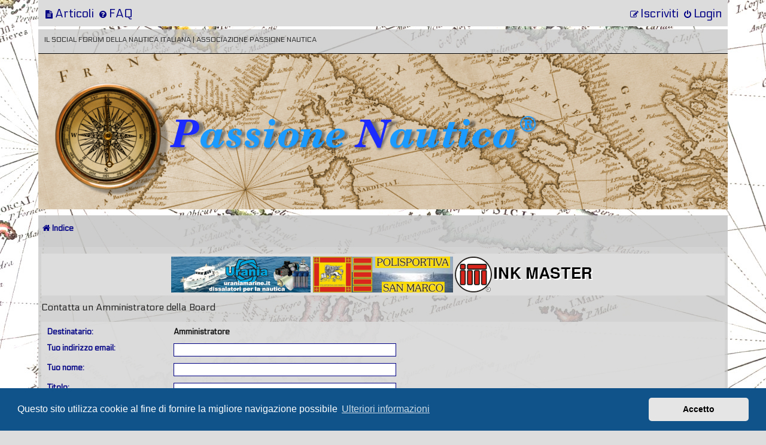

--- FILE ---
content_type: text/html; charset=UTF-8
request_url: https://passionenautica.it/memberlist.php?mode=contactadmin&sid=00deda4ffc384581e8de7386184cfec0
body_size: 4115
content:
<!DOCTYPE html>
<html dir="ltr" lang="it">
<head>
<meta charset="utf-8" />
<meta http-equiv="X-UA-Compatible" content="IE=edge">
<meta name="viewport" content="width=device-width, initial-scale=1" />

    <!-- Tapatalk Banner head start -->
    <script type="text/javascript">
        var app_location       = "passionenautica.it/?ttfid=37000";
        var app_ios_url_scheme     = "tapatalk";
        var app_android_url_scheme     = "tapatalk";
    </script>
   <script src="https://www.tapatalk.com/groups/static/assets/javascript/smartbanner.js?ver=1.0" type="text/javascript"></script>
    <!-- Tapatalk Banner head end-->
        <link href="https://groups.tapatalk-cdn.com/static/manifest/manifest.json" rel="manifest">
        
        <meta name="apple-itunes-app" content="app-id=307880732, affiliate-data=at=10lR7C, app-argument=tapatalk://passionenautica.it/?ttfid=37000" />
        
<title>Passione Nautica ® - Invia email</title>



<!--
	phpBB style name: Cynthia
	Based on style:   prosilver (this is the default phpBB3 style)
	Original author:  Tom Beddard ( http://www.subBlue.com/ )
	Modified by:      Melvin García ( http://www.melvingarcia.com/ )
-->

<link href="./assets/css/font-awesome.min.css?assets_version=273" rel="stylesheet">
<link href="./styles/PN_chiaro/theme/stylesheet.css?assets_version=273" rel="stylesheet">
<link href="./styles/PN_chiaro/theme/it/stylesheet.css?assets_version=273" rel="stylesheet">
<link href="./styles/PN_chiaro/theme/responsive.css?assets_version=273" rel="stylesheet" media="all and (max-width: 700px), all and (max-device-width: 700px)">



	<link href="./assets/cookieconsent/cookieconsent.min.css?assets_version=273" rel="stylesheet">

<!--[if lte IE 9]>
	<link href="./styles/PN_chiaro/theme/tweaks.css?assets_version=273" rel="stylesheet">
<![endif]-->


<link href="./ext/alex75/smiliesscrollbox/styles/prosilver/theme/smiley.css?assets_version=273" rel="stylesheet" media="screen" />
<link href="./ext/dmzx/youtubegallery/styles/prosilver/theme/video.css?assets_version=273" rel="stylesheet" media="screen" />
<link href="./ext/hifikabin/translate/styles/prosilver/theme/translate.css?assets_version=273" rel="stylesheet" media="screen" />
<link href="./ext/phpbb/collapsiblecategories/styles/all/theme/collapsiblecategories.css?assets_version=273" rel="stylesheet" media="screen" />
<link href="./ext/stoker/adsenseads/styles/prosilver/theme/adsenseads.css?assets_version=273" rel="stylesheet" media="screen" />
<link href="./ext/ger/cmbb/styles/all/theme/cmbb/style.css?assets_version=273" rel="stylesheet" media="screen" />


<script>
	(function(i,s,o,g,r,a,m){i['GoogleAnalyticsObject']=r;i[r]=i[r]||function(){
	(i[r].q=i[r].q||[]).push(arguments)},i[r].l=1*new Date();a=s.createElement(o),
	m=s.getElementsByTagName(o)[0];a.async=1;a.src=g;m.parentNode.insertBefore(a,m)
	})(window,document,'script','//www.google-analytics.com/analytics.js','ga');

	ga('create', 'UA-61539598-1', 'auto');
		ga('send', 'pageview');
</script>

</head>
<body id="phpbb" class="nojs notouch section-memberlist ltr ">


<div id="layout-wrapper">
	<a id="top" class="top-anchor" accesskey="t"></a>
<div class="menu-user-cynthia" role="navigation">
	<div class="inner">

	<ul id="nav-main" class="nav-main linklist" role="menubar">

		<li id="quick-links" class="quick-links dropdown-container responsive-menu hidden" data-skip-responsive="true">
			<a href="#" class="dropdown-trigger">
				<i class="icon fa-bars fa-fw" aria-hidden="true"></i><span>Collegamenti Rapidi</span>
			</a>
			<div class="dropdown">
				<div class="pointer"><div class="pointer-inner"></div></div>
				<ul class="dropdown-contents" role="menu">
					
					
										<li class="separator"></li>

									</ul>
			</div>
		</li>
			<li data-last-responsive="true">
				<a href="/article/articles" title="Articoli" role="menuitem">
					<i class="icon fa-file-text fa-fw" aria-hidden="true"></i><span>Articoli</span>
				</a>
			</li>
										<li data-skip-responsive="true">
			<a href="/help/faq?sid=5d5af5b97f5ea67640dc3f9a7fab353d" rel="help" title="FAQ (Domande Frequenti)" role="menuitem">
				<i class="icon fa-question-circle fa-fw" aria-hidden="true"></i><span>FAQ</span>
			</a>
		</li>

			<li class="rightside"  data-skip-responsive="true">
			<a href="./ucp.php?mode=login&amp;sid=5d5af5b97f5ea67640dc3f9a7fab353d" title="Login" accesskey="x" role="menuitem">
				<i class="icon fa-power-off fa-fw" aria-hidden="true"></i><span>Login</span>
			</a>
		</li>
					<li class="rightside" data-skip-responsive="true">
				<a href="./ucp.php?mode=register&amp;sid=5d5af5b97f5ea67640dc3f9a7fab353d" role="menuitem">
					<i class="icon fa-pencil-square-o  fa-fw" aria-hidden="true"></i><span>Iscriviti</span>
				</a>
			</li>
						</ul>

	</div>
</div>

<div class="header-border">
Il social forum della nautica italiana  |   ASSOCIAZIONE PASSIONE NAUTICA
<div class="float-direction-ltr">
									</div>
</div>

<div id="header-cynthia">
	<a id="logo" class="logo" href="./index.php?sid=5d5af5b97f5ea67640dc3f9a7fab353d" title="Indice"><span class="site_logo"></span></a>
</div>

<div id="header-menu" class="hide">
    <a href="./index.php?sid=5d5af5b97f5ea67640dc3f9a7fab353d" id="logo-top">Passione Nautica ®</a>
    <div id="menu-mobile" class="nav-menu">
        <a href="#" class="nav-mobile" id="nav-mobile"></a>
        <ul>
                        <li ><a href="./index.php?sid=5d5af5b97f5ea67640dc3f9a7fab353d">Indice</a></li>
            <!-- // CUSTOM LINKS WITH MENU 
			<li><a href="">custom link</a>
                <ul class="submenu">
                    <li><a href="#">Sub menú 1</a></li>
                    <li><a href="#">Sub menú 2</a></li>
                    <li><a href="#">Sub menú 3</a></li>
                </ul>
			</li> -->
            <!-- // CUSTOM LINKS <li><a href="">custom link</a></li> -->
        </ul>
    </div>
</div>

<!-- breadcrumb -->
<div class="navbar" id="breadcrumb-cynthia" role="navigation">
	<ul id="nav-breadcrumbs" class="nav-breadcrumbs linklist" role="menubar">
						<li class="breadcrumbs">
										<span class="crumb"  itemtype="http://data-vocabulary.org/Breadcrumb" itemscope=""><a href="./index.php?sid=5d5af5b97f5ea67640dc3f9a7fab353d" itemprop="url" accesskey="h" data-navbar-reference="index"><i class="icon fa-home fa-fw"></i><span itemprop="title">Indice</span></a></span>
								</li>
		<li id="translate" class="rightside" style="height:23px">
	<div id="google_translate_element"></div>
</li>
			</ul>
</div>
<!-- !breadcrumb -->
<div id="wrap" class="wrap">
		<div class="panel headerads" style="background-color:#ddd">
	<div>
	<div class="spacer_banner">
    <a style="text-align:right;"  href="https://www.uraniamarine.it/" target="_blank">
    <img src="/images/urania_banner_60x234.png" alt="urania marine">
    </a>
    <a style="text-align:right;"  href="https://www.polisportivasanmarco.it/" target="_blank">
    <img src="/images/sanmarco_banner_60x234.png" alt="polisportiva san marco villaggio del pescatore">
    </a>
    <a style="text-align:right;"  href="https://www.inkmaster.it/?ref=pasnat" target="_blank">
    <img src="/images/inkmaster_banner_60x234.png" alt="ink master">
    </a>
</div>
	</div>
	</div>


	<a id="start_here" class="anchor"></a>
	<div id="page-body" class="page-body" role="main">
		
		

<h2 class="titlespace">Contatta un Amministratore della Board</h2>

<form method="post" action="./memberlist.php?mode=contactadmin&amp;sid=5d5af5b97f5ea67640dc3f9a7fab353d" id="post">

	
	<div class="panel">
		<div class="inner">
	<div class="content">

				<fieldset class="fields2">
					<dl>
				<dt><label>Destinatario:</label></dt>
				<dd><strong>Amministratore</strong></dd>
			</dl>
						<dl>
				<dt><label for="email">Tuo indirizzo email:</label></dt>
				<dd><input class="inputbox autowidth" type="text" name="email" id="email" size="50" maxlength="100" tabindex="1" value="" /></dd>
			</dl>
			<dl>
				<dt><label for="name">Tuo nome:</label></dt>
				<dd><input class="inputbox autowidth" type="text" name="name" id="name" size="50" tabindex="2" value="" /></dd>
			</dl>
						<dl>
				<dt><label for="subject">Titolo:</label></dt>
				<dd><input class="inputbox autowidth" type="text" name="subject" id="subject" size="50" tabindex="3" value="" /></dd>
			</dl>
				<dl>
			<dt><label for="message">Corpo del messaggio:</label><br />
			<span>Questo messaggio sarà spedito in testo semplice, non includere codice HTML o BBCode. L’indirizzo di risposta sarà il tuo indirizzo email.</span></dt>
			<dd><textarea class="inputbox" name="message" id="message" rows="15" cols="76" tabindex="4"></textarea></dd>
		</dl>
				</fieldset>
	</div>

	</div>
</div>

<div class="panel">
	<div class="inner">
	<div class="content">
		<fieldset class="submit-buttons">
			<input type="submit" tabindex="6" name="submit" class="button1" value="Invia email" />
		</fieldset>
	</div>
	</div>
<input type="hidden" name="creation_time" value="1768372957" />
<input type="hidden" name="form_token" value="a23100b14eed6888239d416869caae9cb1463de9" />

</div>

</form>

			</div>

	<div class="panel headerads" style="background-color:#ddd">
	<div>
	<div class="spacer_banner">
    <a style="text-align:right;"  href="https://www.uraniamarine.it/" target="_blank">
    <img src="/images/urania_banner_60x234.png" alt="urania marine">
    </a>
    <a style="text-align:right;"  href="https://www.polisportivasanmarco.it/" target="_blank">
    <img src="/images/sanmarco_banner_60x234.png" alt="polisportiva san marco villaggio del pescatore">
    </a>
    <a style="text-align:right;"  href="https://www.inkmaster.it/?ref=pasnat" target="_blank">
    <img src="/images/inkmaster_banner_60x234.png" alt="ink master">
    </a>
</div>
	</div>
	</div>

<div id="page-footer" class="page-footer" role="contentinfo">

	<div id="darkenwrapper" class="darkenwrapper" data-ajax-error-title="Errore AJAX" data-ajax-error-text="Si è verificato un errore durante l’elaborazione della richiesta." data-ajax-error-text-abort="Richiesta utente interrotta" data-ajax-error-text-timeout="La tua richiesta è scaduta; riprova." data-ajax-error-text-parsererror="Si è verificato un errore con la richiesta e il server ha restituito una risposta non valida.">
		<div id="darken" class="darken">&nbsp;</div>
	</div>

	<div id="phpbb_alert" class="phpbb_alert" data-l-err="Errore" data-l-timeout-processing-req="Richiesta scaduta.">
		<a href="#" class="alert_close">
			<i class="icon fa-times-circle fa-fw" aria-hidden="true"></i>
		</a>
		<h3 class="alert_title">&nbsp;</h3><p class="alert_text"></p>
	</div>
	<div id="phpbb_confirm" class="phpbb_alert">
		<a href="#" class="alert_close">
			<i class="icon fa-times-circle fa-fw" aria-hidden="true"></i>
		</a>
		<div class="alert_text"></div>
	</div>
</div>
</div>

	<div id="breadcrumb-cynthia-footer" role="navigation">

	<ul id="nav-footer" class="nav-footer linklist" role="menubar">
		<li class="breadcrumbs">
									<span class="crumb"><a href="./index.php?sid=5d5af5b97f5ea67640dc3f9a7fab353d" data-navbar-reference="index"><i class="icon fa-home fa-fw" aria-hidden="true"></i><span>Indice</span></a></span>					</li>
						<li class="rightside">Tutti gli orari sono <span title="Europa/Roma">UTC+01:00</span></li>
							<li class="rightside">
				<a href="./ucp.php?mode=delete_cookies&amp;sid=5d5af5b97f5ea67640dc3f9a7fab353d" data-ajax="true" data-refresh="true" role="menuitem">
					<i class="icon fa-trash fa-fw" aria-hidden="true"></i><span>Cancella cookie</span>
				</a>
			</li>
																<li class="rightside" data-last-responsive="true">
				<a href="./memberlist.php?mode=contactadmin&amp;sid=5d5af5b97f5ea67640dc3f9a7fab353d" role="menuitem">
					<i class="icon fa-envelope fa-fw" aria-hidden="true"></i><span>Contattaci</span>
				</a>
			</li>
			</ul>

</div>

	<div class="copyright">
				Powered by <a href="https://www.phpbb.com/">phpBB</a>&reg; Forum Software &copy; phpBB Limited
		<br />Passione Nutica 2017 style created by <a href="http://hacker-lab.it">Makrov</a>
		<br />Traduzione Italiana <a href="https://www.phpbb-store.it">phpBB-Store.it</a>							</div>
<div>
	<a id="bottom" class="anchor" accesskey="z"></a>
	<img src="./cron.php?cron_type=cron.task.core.tidy_warnings&amp;sid=5d5af5b97f5ea67640dc3f9a7fab353d" width="1" height="1" alt="cron" /></div>

<script type="text/javascript" src="./assets/javascript/jquery.min.js?assets_version=273"></script>
<script type="text/javascript" src="./assets/javascript/core.js?assets_version=273"></script>

<script src="./assets/cookieconsent/cookieconsent.min.js?assets_version=273"></script>
	<script>
		window.addEventListener("load", function(){
			window.cookieconsent.initialise({
				"palette": {
					"popup": {
						"background": "#0F538A"
					},
					"button": {
						"background": "#E5E5E5"
					}
				},
				"theme": "classic",
				"content": {
					"message": "Questo\u0020sito\u0020utilizza\u0020cookie\u0020al\u0020fine\u0020di\u0020fornire\u0020la\u0020migliore\u0020navigazione\u0020possibile",
					"dismiss": "Accetto",
					"link": "Ulteriori\u0020informazioni"
				}
			})});
	</script>


<script type="text/javascript">
	function googleTranslateElementInit()
	{new google.translate.TranslateElement({pageLanguage: 'it',
	includedLanguages: 'en,de,fr,es',
	layout: google.translate.TranslateElement.InlineLayout.SIMPLE,
	autoDisplay: false}, 'google_translate_element');}
</script>

<script type="text/javascript" src="//translate.google.com/translate_a/element.js?cb=googleTranslateElementInit"></script><script>
$(document).ready(function() {
if($("#gandalfads").outerHeight() === 0)
$("#displaywise").html("<div class='panel noscriptcss noscriptcssresponsive'><p class='warntext'></p></div>").show();
}); 
</script>

<script src="./ext/phpbb/collapsiblecategories/styles/all/template/js/collapsiblecategories.js?assets_version=273"></script>
<script src="./styles/prosilver/template/forum_fn.js?assets_version=273"></script>
<script src="./styles/prosilver/template/ajax.js?assets_version=273"></script>
<script src="./styles/PN_chiaro/template/nav_mobile.js?assets_version=273"></script>



</div>
</body>
</html>


--- FILE ---
content_type: text/css
request_url: https://passionenautica.it/ext/dmzx/youtubegallery/styles/prosilver/theme/video.css?assets_version=273
body_size: 72
content:
h3.center {
	text-align: center;
}

a {
    display: inline;
}

.video_item .content{
	font-size: 1.1em;
}

.video_item img {
	display: inline-block; 
	float: left;
	height: 72px;
	padding: 10px 10px 20px 0;
	position: relative; 
	vertical-align: middle;
	width: 96px;
}

.buttons div.video-icon	{ 
	width: 96px; 
	height: 25px; 
}

.rtl .icon-videos {
	background-position: 100% 50%;
	padding: 1px 17px 0 0;
}

.icon-videos { 
	background-image: url("./images/icon_videos.gif"); 
	background-position: 0 50%;
	background-repeat: no-repeat;
	padding: 1px 0 0 1px;
}

.icon_youtube { 
	background-image: url("./images/youtube.png");
	background-repeat: no-repeat;
	padding: 2px 10px;
    vertical-align: middle;
}

ul.video {
    width:100%;
    text-align:center;
	list-style-type: none;
	padding-bottom: 6px;
}

ul.video li {
    display: inline-block;
    font-size: inherit;
    line-height: inherit;
	padding-bottom: 2px;
	width: 180px;
}

ul.video li.videolist {
    text-align:center;
	margin: 5px 3px 0;

}

/* Tip from: https://css-tricks.com/NetMag/FluidWidthVideo/Article-FluidWidthVideo.php */
.videoWrapper {
	position: relative;
	padding-bottom: 56.25%; /* 16:9 */
	padding-top: 25px;
	height: 0;
}

.videoWrapper iframe {
	position: absolute;
	top: 0;
	left: 0;
	width: 100%;
	height: 100%;
}


--- FILE ---
content_type: text/css
request_url: https://passionenautica.it/ext/ger/cmbb/styles/all/theme/cmbb/style.css?assets_version=273
body_size: -336
content:
@import "layout.css";

@import "module/main-menu.css";
@import "module/main-menu-styling.css";
/* fonts */
@import url(http://maxcdn.bootstrapcdn.com/font-awesome/4.3.0/css/font-awesome.min.css);

--- FILE ---
content_type: text/css
request_url: https://passionenautica.it/ext/ger/cmbb/styles/all/theme/cmbb/layout.css
body_size: 1496
content:
#content-wrapper {
    font-size: 12px;
    height: auto !important;
    height: 100%;
    min-height: 100%;
    overflow: hidden;
}

.cmbb_sidebar {
    font-size: 10px;
    background-color: rgb(220,220,220);
    border-radius: 7px;
    margin-top: 4px;
}
.cmbb_sidebar img {
    max-width: calc(100% - 8px);
}
#cmbb_leftbar {
    float: left;
    width: 22%;
}
#cmbb_rightbar {
    float: right;
    width: 16%;
    padding: 5px;
}
#responsive_rightbar {
    display: none;
}
#content_container {
    padding: 0 10px;
    float: left;
}
#content_container.show-rightbar {
    width: calc(62% - 40px);
}
#content_container.hide-rightbar {
    width: calc(78% - 20px);
}

#content_pagetitle {
    height: 40px;
}
#content_pagetitle h1 {
    display: block;
    float: right;
    height: 18px;
    font-size: 16px;
    font-style: italic;
    text-decoration: underline;
    padding-left: 30px;	
    color: #115098;
    margin-right: 0;
}
#content_pagetitle h1::after {
    content: "\00a0\00a0\00a0\00a0\00a0\00a0";
}
#content {
    min-height: 500px;
}
.clear {
    clear: both;
}
.article_box {
    border-bottom: 1px solid #cccccc;
    border-top: 1px solid #cccccc;
    min-height: 520px;
}
#topiclist, #login, #stats, #responsive_rightbar {
    padding: 5px;
}
#stats a {
    text-decoration: none;
    font-weight: bold;
}
#login label {
    display: block;
}
#login input[type=text], #login input[type=password] {
    width: 90%;
}
ul.lt {	
    margin: 0;
    padding: 0;
    list-style-type: none;
}

li.lt {
    margin-bottom: 4px;
    font-size: 12px;
}

ul.stats {
    margin: -15px 0 15px 5px;
    padding: 0;
    list-style-type: none;

}

p {
    margin: 0 0 15px 0;
    text-align: justify;
}

#stats p {
    text-align: left;
}
.article_box h1 {
    font-size: 16px;
    margin: 15px 0 0 0;
    color: #115098;
}

h2 {
    font-size: 16px;
    margin: 10px 0 0 0;
}

h3,h4,h5 {
    font-size: 12px;
    margin: 0;
}

img {
    padding: 0px;
    border: none;
}

.page_link {
    text-align: right;
}

.exerpt_title {
    display: none;
}
.auteur {
    font-size: 10px;
    font-style: italic;
}

.small {
    font-size: 10px;
    font-style: italic;
    font-weight: normal;
    margin-top: -12px;
}

dfn {
    border-bottom: 1px dotted;
    font-style: normal;
}

dfn.bold {
    font-style: normal;
    border: 0;
    font-weight: bold;
}

blockquote {
    font-style: italic;
    margin: 0;
}

.exerpt_img {
    width: 110px;
    height: 110px;
    text-align: center;
    float: left;
}
object {
    border: none;
}

hr {
    height: 1px;
    color: #cccccc;
    background-color: #cccccc; 
    border: solid #cccccc 0px;
    clear: both;
}

.warning {
    background: none repeat scroll 0 0 #fcc;
    border: 2px solid #aa0000;
    border-radius: 10px;
    color: #a00;
    font-style: italic;
    font-weight: bold;
    margin: 10px;
    padding: 10px;
    text-align: center;
}

/* Edit form */
.edit_form {
    width: 620px;
    margin: 10px auto;
}
.edit_form label {
    width: 150px;
    font-weight: bold;
    display: inline-block;
    margin-right: 10px;
}
.edit_form.install label {
    width:  500px;
}
.edit_form input {
    width: 400px;
}
.edit_form input[type="checkbox"] {
    width: 20px;
}
.edit_form input[type="number"] {
    width: 80px;
}
.edit_form select {
    width: 250px;
}
.edit_form textarea {
    width: 100%;
    min-height: 500px;
}
.edit_form input[type=submit]{
    width: 100px;
    float: right;
}

/*----------------------------
    The file upload form
-----------------------------*/
#upload{
    font-family:'PT Sans Narrow', sans-serif;
    background-color:#373a3d;
    background-image:-webkit-linear-gradient(top, #373a3d, #313437);
    background-image:-moz-linear-gradient(top, #373a3d, #313437);
    background-image:linear-gradient(top, #373a3d, #313437);
    width:450px;
    padding:30px;
    border-radius:3px;
    margin:20px auto 100px;
    box-shadow: 0 0 10px rgba(0, 0, 0, 0.3);
}

#drop{
    background-color: #2E3134;
    padding: 40px 50px;
    margin-bottom: 30px;
    border: 20px solid rgba(0, 0, 0, 0);
    border-radius: 3px;
    border-image: url('../img/border-image.png') 25 repeat;
    text-align: center;
    text-transform: uppercase;

    font-size:16px;
    font-weight:bold;
    color:#7f858a;
}

#drop a{
    background-color:#007a96;
    padding:12px 26px;
    color:#fff;
    font-size:14px;
    border-radius:2px;
    cursor:pointer;
    display:inline-block;
    margin-top:12px;
    line-height:1;
}

#drop a:hover{
    background-color:#0986a3;
    text-decoration:none;
}
#drop a:visited {
    outline:none;
    color:#389dc1;
}

#drop input{
    display:none;
}

#upload ul{
    list-style:none;
    margin:0 -30px;
    border-top:1px solid #2b2e31;
    border-bottom:1px solid #3d4043;
}

#upload ul li{
    background-color:#333639;
    background-image:-webkit-linear-gradient(top, #333639, #303335);
    background-image:-moz-linear-gradient(top, #333639, #303335);
    background-image:linear-gradient(top, #333639, #303335);
    border-top:1px solid #3d4043;
    border-bottom:1px solid #2b2e31;
    padding:15px;
    height: 52px;
    position: relative;
}

#upload ul li input{
    display: none;
}

#upload ul li p{
    width: 144px;
    overflow: hidden;
    white-space: nowrap;
    color: #EEE;
    font-size: 16px;
    font-weight: bold;
    position: absolute;
    top: 20px;
    left: 100px;
}

#upload ul li i{
    font-weight: normal;
    font-style:normal;
    color:#7f7f7f;
    display:block;
}

#upload ul li canvas{
    top: 15px;
    left: 32px;
    position: absolute;
}

#upload ul li span{
    width: 15px;
    height: 12px;
    background: url('../upload/img/icons.png') no-repeat;
    position: absolute;
    top: 34px;
    right: 33px;
    cursor:pointer;
}

#upload ul li.working span{
    height: 16px;
    background-position: 0 -12px;
}

#upload ul li.error p{
    color:red;
}

@media only screen and (max-width: 1000px) {
    #cmbb_leftbar {
        width: 170px;
    }
    #content_container {
        width: auto;
        max-width: 580px;
    }
    #cmbb_rightbar {
        width: 160px;
    }
}

@media only screen and (max-width: 900px) {
    .main-header #header-wrapper {
        position: fixed;
        top: 0;
        width: 100%;
    }
    #content_container {
        width: auto;
        max-width: calc(100% - 200px);
    }		
    #cmbb_rightbar {
        display: none;
    }
    #responsive_rightbar {
        display: block;
    }
    #content_container.show-rightbar {
        width: initial;
    }
}
@media only screen and (max-width: 550px), only screen and (max-device-width: 550px) {
    #cmbb_leftbar {
        display: none;
    }
    #content_container.show-rightbar,
    #content_container {
        width: auto;
        max-width: 100%;
    }
    .child_title {
        display: none;
    }
    .exerpt_title {
        float: left;
        display: block;
    }
    .exerpt_img {
        width: auto;
        height: auto;
    }
    .exerpt_img img {
        max-width: 30px;
        max-height: 30px;
        float: left;
    }
    #content_val .box .read_more,
    #content_val .box div p {
        display: none;
    }
    #content {
        min-height: initial;
        padding-bottom: 50px;
    }
}


--- FILE ---
content_type: text/css
request_url: https://passionenautica.it/ext/ger/cmbb/styles/all/theme/cmbb/module/main-menu.css
body_size: 89
content:
#menu-trigger {
    display: none;
}
#main-menu {
    padding: 0;
    list-style: none;
}
#main-menu a {
    text-decoration: none;
}
#main-menu > li {
    float: left;
    position: relative;
    z-index: 10;
}
#main-menu > li:before {
    display: none;
}
#main-menu > li > a {
    display: inline-block;
    position: relative;
}
#main-menu > li > a:after {
    speak: none;
    -webkit-font-smoothing: antialiased;
    line-height: 1;
}
#main-menu > li.icon-home > a:after {
    display: none;
}
#main-menu li ul {
    display: none;
    position: absolute;
}
#main-menu li:hover ul {
    display: block;
}
#main-menu li ul a {
    display: block;
}
@media only screen and (max-width: 900px) {
    .menu-active,
    .menu-active body {
        overflow: hidden;
    }
    #menu-trigger {
        display: block;
        float: left;
        text-align: center;
        cursor: pointer;
    }
    #main-navigation {
        position: fixed;
        left: -280px;
        top: 0;
        bottom: 0;
        width: 280px;
        display: block;
        overflow: hidden;
        overflow-y: auto;
        -moz-transition:				left ease 500ms;
        -webkit-transition:				left ease 500ms;
        -o-transition:					left ease 500ms;
        transition:						left ease 500ms;
    }
    #header-wrapper,
    #main-content,
    #main-footer {
        position: relative;
        width: 100%;
        padding-left: 0;
        padding-right: 0;
        left: 0;
        -moz-transition:				left ease 500ms;
        -webkit-transition:				left ease 500ms;
        -o-transition:					left ease 500ms;
        transition:						left ease 500ms;
    }
    .menu-active #main-navigation {
        left: 0;
    }
    .menu-active #header-wrapper,
    .menu-active #main-content,
    .menu-active #main-footer {
        left: 280px;
    }
    #main-menu,
    #main-menu > li {
        float: none !important;
    }
    #main-menu > li > a:after {
        display: none;
    }
    #main-menu > li:hover {
        background: none;
    }
    #main-menu li li {
        position: relative;
    }
}

--- FILE ---
content_type: text/css
request_url: https://passionenautica.it/styles/PN_chiaro/theme/cynthia.css
body_size: 809
content:
.hide {display:none;}

/* Header Cynthia */
#header-cynthia {
    background-image: url("./images/header.png");
	background-repeat:  no-repeat;
	padding: 5px;
    color: #FFFFFF;
	min-height: 250px;
	margin-bottom: 10px;
}

/* Menu user Cynthia */
.menu-user-cynthia {
    background-color: rgb(220,220,220);
	padding: 4px;
	height: auto;
	margin-bottom: 5px;
    font-size: 18px;
    list-style-type: none;	
}

.menu-user-cynthia a { color: #000085;}
.menu-user-cynthia a:hover { color: #000075;}
.menu-user-cynthia a:active { color: #000085;}
/* Header border */
.header-border {
  background-color: rgb(200,200,200); /* Fallback color */
  background-color: rgba(200,200,200, 0.8); /* Black w/opacity/see-through */
   text-transform: uppercase;   
   min-height: 30px;
   padding: 10px 0 0 10px;
   text-align: left;
   overflow: hidden;
   border-bottom: #000 solid 1px;
   *height: 30px;
}

/* Breacrumb Cynthia */
#breadcrumb-cynthia {
  background-color: rgb(200,200,200); /* Fallback color */
  background-color: rgba(200,200,200, 0.9); /* Black w/opacity/see-through */
    color: #000085;
    padding: 5px;
}

#breadcrumb-cynthia-footer{
  background-color: rgb(240,240,240); /* Fallback color */
  background-color: rgba(240,240,240, 0.9); /* Black w/opacity/see-through */
    color: #000085;
    padding: 5px;
	top: 0;
}

/* Forum index */
.row1 {
  background-color: rgb(220,220,220); /* Fallback color */
  background-color: rgba(220,220,220, 0.9); /* Black w/opacity/see-through */
}

.row2 {
  background-color: rgb(240,240,240); /* Fallback color */
  background-color: rgba(240,240,240, 0.9); /* Black w/opacity/see-through */
}

.row1, .row2 {
	border-bottom: none !important; 
}

li.header dl.icon dt {
	font-size: 16px;
	font-weight: bold;
	color: #ffffff;
	text-transform: none;
}

li.header dl.icon dt a {
	color: #ffffff;
}


dd.topics, dd.posts, dd.views {
	font-size: 14px;
	font-weight: bold;
}

li.header dd.topics, li.header dd.posts, li.header dd.lastpost, li.header dd.views {
	font-size: 14px;
	font-weight: bold;
	color: #000085;
	text-transform: none;
}

li.header dd.lastpost { width: auto; }

ul.topiclist li {
	font-size: 12px;
	color: #222;
}

/* Float search direction */
.float-direction-ltr { 
	float:right;
}

/*  Menu Cynthia */
#header-menu, .nav-menu{
    display: block;
}

/* We define a 100% width and a fixed height for our menu */
#header-menu {
    background: #323232;
    height:50px;
    position: relative;
    width: 100%;
    z-index: 2
}

/* The logo will be floated to the left */
#logo-top{
    background: url("./images/site_logo.png") no-repeat 0 0;
    display: block;
    float: left;
    margin: 10px 10px 0;
    min-width: 100px;
    height: 35px;
    text-indent: -9999px
}

/* Our nav with id #menu-mobile float it to the right */
#menu-mobile{float: right;}   

/* Remove styles by default of the ul tag */
#menu-mobile ul{
	list-style: none;
    font-size: 14px;
}
        
/* We focus and put the text in uppercase */
#menu-mobile li{
	display: block;
	float: left;
	text-transform: uppercase;
	text-align: center;
}
            
/* We give style to our links */
#menu-mobile li a{
	display: block;
	color: #FFF;
	text-decoration: none;
	height: 50px;
	line-height: 50px;
	padding: 0 26px;
}

#menu-mobile li a:hover{
	background: #000085;
	color: #FFF;
}

.menu-mobile-active a  {
	background: #2e2e2e;
	color: #FFF;
}				
    
/* #nav-mobile styles and hide it */
#nav-mobile{
	display: none;
	background: url("./images/nav.png") no-repeat center center;
	float: right;
	width: 50px;
	height: 50px;
	position: absolute;
	right: 0;
	top:0;
	opacity: .6;
} 
  
/* We'll add this class to #nav-mobile, when the mobile menu has been deployed */
#nav-mobile.nav-active{
	opacity: 1;
}

#menu-mobile  ul li:hover > ul.submenu{
	display: inherit;
}

.submenu {
	background-color: #323232;
	width: 145px;
	position: absolute;
	display: none;
}

.submenu li {
	clear: both;
	width: 100%;
}


--- FILE ---
content_type: text/css
request_url: https://passionenautica.it/styles/PN_chiaro/theme/video.css
body_size: 104
content:
h3.center {
	text-align: center;
}

a {
    display: inline;
}

.video_item .content{
	font-size: 1.1em;
}

.video_item img {
	display: inline-block; 
	float: left;
	height: 72px;
	padding: 10px 10px 20px 0;
	position: relative; 
	vertical-align: middle;
	width: 96px;
}

.buttons div.video-icon	{ 
	width: 96px; 
	height: 25px; 
}

.rtl .icon-videos {
	background-position: 100% 50%;
	padding: 1px 17px 0 0;
}

.icon-videos { 
	background-image: url("./images/icon_videos.gif"); 
	background-position: 0 50%;
	background-repeat: no-repeat;
	padding: 1px 0 0 1px;
}

.icon_youtube { 
	background-image: url("./images/youtube.png");
	background-repeat: no-repeat;
	padding: 2px 10px;
    vertical-align: middle;
}

ul.video {
    width:100%;
    text-align:center;
	list-style-type: none;
	padding-bottom: 6px;
}

ul.video li {
    display: inline-block;
    font-size: inherit;
    line-height: inherit;
	padding-bottom: 2px;
	width: 180px;
}

ul.video li.videolist {
    text-align:center;
	margin: 5px 3px 0;
	background-color: rgb(240,240,240);

}

/* Tip from: https://css-tricks.com/NetMag/FluidWidthVideo/Article-FluidWidthVideo.php */
.videoWrapper {
	position: relative;
	padding-bottom: 56.25%; /* 16:9 */
	padding-top: 25px;
	height: 0;
}

.videoWrapper iframe {
	position: absolute;
	top: 0;
	left: 0;
	width: 100%;
	height: 100%;
}


--- FILE ---
content_type: text/plain
request_url: https://www.google-analytics.com/j/collect?v=1&_v=j102&a=1789132402&t=pageview&_s=1&dl=https%3A%2F%2Fpassionenautica.it%2Fmemberlist.php%3Fmode%3Dcontactadmin%26sid%3D00deda4ffc384581e8de7386184cfec0&ul=en-us%40posix&dt=Passione%20Nautica%20%C2%AE%20-%20Invia%20email&sr=1280x720&vp=1280x720&_u=IEBAAEABAAAAACAAI~&jid=701968005&gjid=2082774654&cid=1519393539.1768372959&tid=UA-61539598-1&_gid=161217484.1768372959&_r=1&_slc=1&z=964998301
body_size: -452
content:
2,cG-JYHNB9DYC7